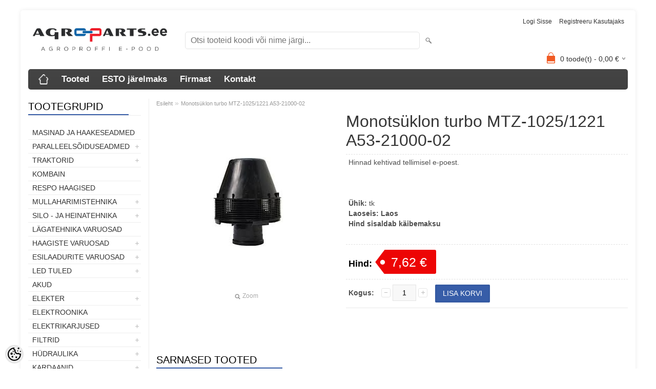

--- FILE ---
content_type: text/html; charset=UTF-8
request_url: https://www.agroparts.ee/et/a/monotsuklon-turbo
body_size: 18176
content:
<!DOCTYPE html>
<html dir="ltr" lang="et">
<head>
<title>Monotsüklon turbo MTZ-1025/1221 A53-21000-02 @ Agroparts - Agroproffi e-pood</title>

<meta charset="UTF-8" />
<meta name="keywords" content="agroparts, varuosad, traktori varuosad, põllumajandus varuosad, mtz varuosad, led tuled, starterid, hüdraulika, kardaanid, agroproff" />
<meta name="description" content="Monotsüklon turbo MTZ-1025/1221 A53-21000-02 Põllumajanduse varuosad, tarvikud ja palju muud huvitavat." />
<meta name="author" content="Agroparts - Agroproffi e-pood" />
<meta name="generator" content="ShopRoller.com" />
<meta name="csrf-token" content="GCTDmprcVDrn4fFD0IHGsAeQq9XZ5eqWgXed3Pzf" />

<meta property="og:type" content="website" />
<meta property="og:title" content="Monotsüklon turbo MTZ-1025/1221 A53-21000-02" />
<meta property="og:image" content="https://www.agroparts.ee/media/agroparts/.product-image/large/product/MTZ/Monots%C3%BCklon%20turbo%20MTZ-1025%201221%20A53-21000-02.jpg" />
<meta property="og:url" content="https://www.agroparts.ee/et/a/monotsuklon-turbo" />
<meta property="og:site_name" content="Agroparts - Agroproffi e-pood" />
<meta property="og:description" content="Monotsüklon turbo MTZ-1025/1221 A53-21000-02 Põllumajanduse varuosad, tarvikud ja palju muud huvitavat." />

<meta name="HandheldFriendly" content="True" />
<meta name="MobileOptimized" content="320" />
<meta name="viewport" content="width=device-width, initial-scale=1, minimum-scale=1, maximum-scale=1" />

<base href="https://www.agroparts.ee/" />

<link href="https://www.agroparts.ee/media/agroparts/general/Agroparts pisipilt.png" rel="icon" />

<link rel="stylesheet" href="https://www.agroparts.ee/skin/bigshop/css/all-2922.css" type="text/css" media="screen" />

<script type="text/javascript" src="https://www.agroparts.ee/skin/bigshop/js/all-2922.js"></script>


<style id="tk-theme-configurator-css" type="text/css">
body { background-image:url(http://myshoproller.com/skin); }
body { background-color:#f8f8fa; }
#content { font-family:Arial,Helvetica,sans-serif; }
#content, .product-info .description, .product-info #wishlist-links a, .product-info .product-attributes-wrap { font-size:14px; }
#content { color:#303030; }
h1,h2,h3,h4,h5,h6,.box .box-heading span { font-family:Arial,Helvetica,sans-serif; }
h1,h2,h3,h4,h5,h6 { color:#363636; }
#menu,#menu > ul > li > div { background-color:#454545; }
#menu > ul > li > a,#menu > ul > li > div > ul > li > a { color:#f7f7f7; }
#menu > ul > li:hover > a { background-color:#375da8; }
#menu > ul > li:hover > a,#menu > ul > li ul > li > a:hover { color:#ffffff; }
#menu > ul > li > a { font-size:17px; }
#menu > ul > li ul > li > a { font-size:15px; }
.box .box-heading span { color:#000000; }
.box .box-heading { font-size:20px; }
.box .box-heading { border-color:#EEEEEE; }
.box .box-heading span { border-color:#375ca7; }
.box-category > ul > li > a, .box-category > ul > li > ul > li a { color:#333333; }
.box-category a:hover { background-color:#ffffff; }
.box-category > ul > li > a, .box-content.filter label { font-size:14px; }
.box-category > ul > li > ul > li a { font-size:13px; }
a.button, input.button, button.button, .box-product > div .cart a.button, .box-product > div .cart input.button, .product-grid > div 
											.cart a.button, .product-grid > div .cart input.button, .product-list > div .cart a.button, 
											.product-list > div .cart input.button, .button.gray,
											.button-secondary{ background-color:#375da8; }
a.button, input.button, button.button, .box-product > div .cart a.button, .box-product > div .cart input.button, .product-grid > div 
											.cart a.button, .product-grid > div .cart input.button, .product-list > div .cart a.button, 
											.product-list > div .cart input.button, .button.gray,
											.button-secondary { color:#f7f7f7; }
a.button:hover, input.button:hover, button.button:hover, .box-product > div .cart a.button:hover, .box-product > div .cart input.button:hover, 
											.product-grid > div .cart a.button:hover, .product-grid > div .cart input.button:hover, 
											.product-list > div .cart a.button:hover, .product-list > div .cart input.button:hover,
											.button-secondary:hover { background-color:#f2f2f2; }
a.button:hover, input.button:hover, button.button:hover, .box-product > div .cart a.button:hover, .box-product > div .cart input.button:hover, 
											.product-grid > div .cart a.button:hover, .product-grid > div .cart input.button:hover, 
											.product-list > div .cart a.button:hover, .product-list > div .cart input.button:hover,
											.button-secondary:hover { color:#2d2d2d; }
.button, input.button, button.button, .box-product > div .cart a.button, .box-product > div .cart input.button, .product-grid > div 
											.cart a.button, .product-grid > div .cart input.button, .product-list > div .cart a.button, 
											.product-list > div .cart input.button, .button.gray,
											.button-secondary:hover { font-size:14px; }
#button-cart, .button-primary { background-color:#375da8; }
#button-cart, .button-primary { color:#ffffff; }
#button-cart:hover, .button-primary:hover { background-color:#444444; }
#button-cart:hover, .button-primary:hover { color:#ffffff; }
.product-list .price, .product-grid .price, .box-product .price-old, .box-product .price { color:#333333; }
.product-grid .price-new, .box-product .price-new, .product-list .price-new { color:#ff0000; }
.product-list .price-old, .product-grid .price-old, .box-product .price-old { color:#00034a; }
.product-list .price, .product-grid .price, .product-list .price-old, .product-grid .price-old, .box-product .price-old, .box-product .price, .box-product .price-new   { font-size:14px; }
.product-info .price-tag { color:#ffffff; }
.product-info .price-old { color:#050026; }
.product-info .price-old { font-size:28px; }
.product-info .price-tag { background-color:#ed0505; }
.product-info .price { color:#000000; }
.pagination .links a { background-color:#5e5e5e; }
.pagination .links a { color:#fafafa; }
.pagination .links a { border-color:#eeeeee; }
.pagination .links a:hover { background-color:#fff; }
.pagination .links a:hover { color:#A4A4A4; }
.pagination .links a:hover { border-color:#cccccc; }
.pagination .links b { background-color:#fff; }
.pagination .links b { color:#375da8; }
.pagination .links b { border-color:#375da8; }
#header #cart .heading h4 { background-color:#F15A23; }
#header #cart .heading #cart-total, #header #welcome a, #language, #currency, #header .links { color:#333; }
#footer { background-color:#333333; }
#footer h3 { color:#bababa; }
#footer .column a { color:#ffffff; }
#footer .column a:hover { color:#655ef8; }
#powered { color:#ffffff; }
#sr-cookie-policy { background-color:#bcbbbb; }
#sr-cookie-policy, #sr-cookie-policy a { color:#ffffff; }
#sr-cookie-policy button { background-color:; }
#sr-cookie-policy button { color:; }
#sr-cookie-policy button:hover { background-color:; }
#sr-cookie-policy button:hover { color:; }
#sr-cookie-policy button { font-size:px; }
</style>
<style id="tk-custom-css" type="text/css">
/*-Header-*/
.welcome.container {
    font-size: 1.1em;
}

.welcome #cart .heading a span {
    color: #171717;
}

.welcome #cart.active .heading a span {
    color: #171717;
}

.welcome #cart {
    border-color: #fff;
}

.welcome #cart {
    background-color: #fff;
}

.welcome #cart:hover {
    background-color: #fff;
}

.welcome #cart .content {
    background-color: #ffffff;
}

.mini-cart-total td, .mini-cart-info .name a {
    color: #171717;
}

.mini-cart-total td, .mini-cart-info .name a:hover {
    color: #3648c9;
}

#cart.full .content .mini-cart-total table tbody tr td.left b {
	    color: #000;
}

#cart.full .content .mini-cart-total table tbody tr td.right b {
	    color: #000;
}

.mini-cart-info td.total {
    color: #000;
}

/*-Footer-*/
footer {
    background: #07662D;
}

footer a {
    color: #fff;
}

/*-Menüü-*/
.container-menu {
    background: #3648c9;
}
.horizontal-nav ul li a {
    background: #3648c9;
}

.horizontal-nav ul li a {
    color: #FFFFFF;
}

.horizontal-nav ul li a, .horizontal-nav ul li:last-child a {
    color: #fff;
}

.horizontal-nav ul li a:hover {
    background: rgb(115, 224, 52);
}

/*-Sisu-*/
.home-container, #container, body, #content, .buttons, .manufacturer-list {
    background: #ffffff;
}

.tk-admin-new-slot {
    background-color: #ffffff!important;
}

.home-span12 {
    background: #fff;
}

/*-Slider-*/
.flexslider {
    max-width: 100%;
    margin: 0px auto 0 auto;
}

/*-Tekstid-*/
a {
    color: #242424;
}

a:hover, footer a:hover, footer a.active, aside a, em.on, .theme, .page h5, a.theme, .product .sidebar h5 {
    color: #3648c9;
}

.span4 p a, .span12 p a {
    color: #3648c9;
}

.span4 p a:hover, .span12 p a:hover {
    color: #3648c9;
}

.span12 p {
    font-size: 14px !important;
}

.view h2 {
    font-size: 2em;
}

.mask .price-old, .single .price-old {
    color: #ff0000;
}

.span4 p a, .span12 p a {
    font-size: 16px;
}

.feat .btn-group > .btn {
    font-size: 12px !important;
}

.pagination .links b {
    color: #07662d;
}

.pagination .links a:hover {
    color: #4d961c;
}

.single .price {
    color: #4d961c;
}

.box-category > ul > li > a:hover {
    color: #4f9a1d;
}

.checkout-heading {
    color: #07660e;
}

.span4 p a, .span12 p a {
    color: #07660e;
}

.span4 p a:hover, .span12 p a:hover {
    color: #4d961c;
}

.box-category > ul > li a.active {
    color: #4f9a1d;
}

/*-Nupud-*/

.view a.info, .view-thumb a.info .cart input {
    background-color: #375da8 !important;
	border-color: #375da8 !important;
    -webkit-transition: all 0.5s linear;
    -moz-transition: all 0.5s linear;
    -o-transition: all 0.5s linear;
    -ms-transition: all 0.5s linear;
    transition: all 0.5s linear;
}

.view-thumb a.info:hover .cart input, .view a.info:hover, .view-thumb a.info .cart input:hover {
    background-color:  #07660e !important;

}

.view a.info, .view-thumb a.info .cart input {
    border-color: #ffffff;
}

.view a.info:hover, .view-thumb a.info .cart input:hover {
    border-color: rgba(218, 218, 218, 0.3) !important;
}

.feat .btn-group > .btn {
    color: #fff;
    background-color: #4d961c;
}

.feat #myTab button:hover {
    background: #66c235;
} 

.feat #myTab button:hover {
    color: #fff;
}

.view a.info {
	box-shadow: 0 0 1px rgba(218, 218, 218, 0.3);
}

.view-thumb a.info .cart input {
	border:none!important;
}

input[type="button"]{ 
    outline: none !important;
}

.welcome #cart .checkout a {
    background-color: #68c238;
}
.welcome #cart .checkout a {
    border-color: #fff;
}

.welcome #cart .checkout a:hover {
    background-color: #07660e;
}
.welcome #cart .checkout a:hover {
    border-color: #fff;
}

.shopping_box .total-block .checkout, #checkoutForm .buttons .right .button[name=placeOrderBtn], .buttons .right a {
    background-color: #4d961c;
}

.shopping_box .total-block .checkout, #checkoutForm .buttons .right .button[name=placeOrderBtn], .buttons .right a {
    border-color: #fff;
}

.shopping_box .total-block .checkout:hover, #checkoutForm .buttons .right .button:hover[name=placeOrderBtn], .buttons .right a:hover {
    background-color: rgb(115, 224, 52);
}
.shopping_box .total-block .checkout:hover, #checkoutForm .buttons .right .button:hover[name=placeOrderBtn], .buttons .right a:hover {
    border-color: #fff;
}
.shopping_box .total-block .checkout:hover, #checkoutForm .buttons .right .button:hover[name=placeOrderBtn], .buttons .right a:hover {
    color: #fff;
}

a.button, input.button, button.button, .box-product > div .cart a.button, .box-product > div .cart input.button, .product-grid > div .cart a.button, .product-grid > div .cart input.button, .product-list > div .cart a.button, .product-list > div .cart input.button, .button.gray, .button button-two {
    background-color: #4d961c;
}
a.button, input.button, button.button, .box-product > div .cart a.button, .box-product > div .cart input.button, .product-grid > div .cart a.button, .product-grid > div .cart input.button, .product-list > div .cart a.button, .product-list > div .cart input.button, .button.gray, .button button-two {
    border-color: #fff;
}

nav.private ul li a:hover, #cart_nav #cart:hover .cart_li, a.button:hover, input.button:hover, button.button:hover, .box-product > div .cart a.button:hover, .box-product > div .cart input.button:hover, .product-grid > div .cart a.button:hover, .product-grid > div .cart input.button:hover, .product-list > div .cart a.button:hover, .product-list > div .cart input.button:hover, .button button-two:hover {
    background-color: #07660e;
}
nav.private ul li a:hover, #cart_nav #cart:hover .cart_li, a.button:hover, input.button:hover, button.button:hover, .box-product > div .cart a.button:hover, .box-product > div .cart input.button:hover, .product-grid > div .cart a.button:hover, .product-grid > div .cart input.button:hover, .product-list > div .cart a.button:hover, .product-list > div .cart input.button:hover, .button button-two:hover {
    border-color: #fff;
}
nav.private ul li a:hover, #cart_nav #cart:hover .cart_li, a.button:hover, input.button:hover, button.button:hover, .box-product > div .cart a.button:hover, .box-product > div .cart input.button:hover, .product-grid > div .cart a.button:hover, .product-grid > div .cart input.button:hover, .product-list > div .cart a.button:hover, .product-list > div .cart input.button:hover, .button button-two:hover {
    color: #fff;
}

button.button.cartCouponBtn {
	background-color: #375da8;
}

#button-cart {
    background-color: #375da8;
}
#button-cart {
    border-color: #68c333;
}

#button-cart:hover {
    background-color: #497bdd;
}
#button-cart:hover {
    border-color: #497bdd;
}

a.button-3, a.button-3:hover {
	color: #fff!important;
	border-color: #fff;
	background-color: #07660e;
    cursor: pointer;
    display: inline-block;
    font-family: 'Lato',serif;
    margin: 0 0 10px 10px;
    padding: 4px 12px 4px 12px;
    position: relative;
    text-decoration: none;
    -webkit-transition: all 0.2s ease 0s;
    -moz-transition: all 0.2s ease 0s;
    -o-transition: all 0.2s ease 0s;
    -ms-transition: all 0.2s ease 0s;
    transition: all 0.2s ease 0s;
	font-size: 14px;
    line-height: 20px;
    text-align: center;
    vertical-align: middle;
}

/* Container + toootegrupi vaade */

.container.two_page_layout{
	max-width:100%;	
}

.product .tab-content.sideline article {
    width: 32.5%;
}

.row-fluid.cross-product .span3{
	width: 31.904255%;	
}

.view.view-thumb:hover a.product_name_slip{
	opacity:0;
}
/*Toote pildid */
.wrap .image {
    float: none; 
}

/*Mobiili vaate menüü*/

select {
    background-color: #4d961c;
    color: #fff;
}

/* Responsive */
@media screen and (max-width: 640px)  {

	.top form {
		margin-top: 0px;
	}
	
	.wf-active .logo {
		margin-bottom: 10px;
	}	
	

	.container-menu {
		background: none;
	}	
		

	.product .tab-content.sideline article {
		width: 100%;
	}

	.container-menu nav .selectnav{
		padding: 15px 10px;
		height: auto;		
	}
			
	.welcome #cart {
		padding-right: 0px;
	}

	.welcome .greet {
		font-size: 12px;
		width: 100%;
		text-align: center;
		padding: 0;
	}
	
	#language {
		width: auto;
		float: right;
		text-align: right;
	}	
	
	
}

</style>

<script type="text/javascript">
if(!Roller) var Roller = {};
Roller.config = new Array();
Roller.config['base_url'] = 'https://www.agroparts.ee/et/';
Roller.config['base_path'] = '/';
Roller.config['cart/addtocart/after_action'] = '1';
Roller.config['skin_url'] = 'https://www.agroparts.ee/skin/bigshop/';
Roller.config['translate-fill_required_fields'] = 'Palun täida kõik kohustuslikud väljad';
Roller.t = {"form_error_fill_required_fields":"Palun t\u00e4ida k\u00f5ik kohustuslikud v\u00e4ljad","cart_error_no_items_selected":"Vali tooted!"}
$(document).ready(function()
{
	/* Search click */
	$('.button-search').bind('click', function()
	{
		var f = $('#searchForm');
		var query = $('#filter_name').val();
		if(query)
		{
			f.find('input[name="q"]').val( query );
			f.submit();
		}
		else
		{
			$('#filter_name').select();
		}
/*
		url = $('base').attr('href') + 'search?';

		var filter_name = $('input[name=\'filter_name\']').attr('value');
		if (filter_name) {
			url += 'q=' + encodeURIComponent(filter_name);
		}

		location = url;
*/
	});

	$('input[name=\'filter_name\']').bind('keydown', function(e)
	{
		if(e.keyCode == 13)
		{
			var f = $('#searchForm');
			var query = $('#filter_name').val();
			if(query)
			{
				f.find('input[name="q"]').val( query );
				f.submit();
			}
/*
			url = $('base').attr('href') + 'search?';
			 
			var filter_name = $('input[name=\'filter_name\']').attr('value');
			if (filter_name) {
				url += 'q=' + encodeURIComponent(filter_name);
			}

			location = url;
*/
		}
	});
});

</script>


    <script>
        window.dataLayer = window.dataLayer || [];
        function gtag() { dataLayer.push(arguments); }
        gtag('consent', 'default', {
            'ad_user_data': 'denied',
            'ad_personalization': 'denied',
            'ad_storage': 'denied',
            'analytics_storage': 'denied',
            'wait_for_update': 500,
        });
    </script>

    <!-- Google Tag Manager -->
    <script
        type="text/javascript"
    >(function(w,d,s,l,i){w[l]=w[l]||[];w[l].push({'gtm.start':
                new Date().getTime(),event:'gtm.js'});var f=d.getElementsByTagName(s)[0],
            j=d.createElement(s),dl=l!='dataLayer'?'&l='+l:'';j.async=true;j.src=
            'https://www.googletagmanager.com/gtm.js?id='+i+dl;f.parentNode.insertBefore(j,f);
        })(window,document,'script','dataLayer','GTM-KM755643');
    </script>
    <!-- End Google Tag Manager -->

    <script>
        /*
		 *   Called when consent changes. Assumes that consent object contains keys which
		 *   directly correspond to Google consent types.
		 */
        const googleUserConsentListener = function() {
            let consent = this.options;
            gtag('consent', 'update', {
                'ad_user_data': consent.marketing,
                'ad_personalization': consent.marketing,
                'ad_storage': consent.marketing,
                'analytics_storage': consent.analytics
            });
        };

        $('document').ready(function(){
            Roller.Events.on('onUserConsent', googleUserConsentListener);
        });
    </script>

    <!-- Google Tag Manager Events -->
	        <script>
			            dataLayer.push({ecommerce: null});
            dataLayer.push({
                event:'view_item',
                ecommerce: {"currency":"EUR","value":7.62,"items":[{"item_id":"MTZA53-21000-02","item_name":"Monotsüklon turbo MTZ-1025\/1221 A53-21000-02","item_brand":"","price":7.62,"discount":0,"item_category":"TRAKTORID","item_category2":"","item_category3":"","item_category4":"","item_category5":""}]}            });
			        </script>
	
    <!-- Global Site Tag (gtag.js) - Google Tag Manager Event listeners -->
	        <script>
            let currency = "eur".toUpperCase();
            let shop = "";

            $(document).bind('sr:cart.changed', function(event, options) {
                let categories = [];
                //if product qty is positive then add
                if (!options || options.quantity_added_to_cart <= 0)
                {
                    //no track remove_from_cart
                    return;
                }

                //take product first category path(taxonomy)
                if (options.product_categories.length > 0)
                {
                    let category_parts = options.product_categories[0].split(" > ")
                    if (category_parts.length > 0) {
                        categories = categories.concat(category_parts);
                    }
                }
                dataLayer.push({ecommerce: null});
                dataLayer.push({
                    event: 'add_to_cart',
                    ecommerce:
                        {
                            currency: currency,
                            value: options.product_price * options.quantity_added_to_cart,
                            items:
                                [
                                    {
                                        item_id: options.product_sku,
                                        item_name: options.product_title,
                                        affiliation: shop,
                                        item_brand: options.product_brand,
                                        item_category: categories[0],
                                        item_category2: categories[1],
                                        item_category3: categories[2],
                                        item_category4: categories[3],
                                        item_category5: categories[4],
                                        price: options.product_price,
                                        quantity: options.quantity_added_to_cart
                                    }
                                ]
                        }
                })
            })
        </script>
	

</head>

<body class="browser-chrome browser-chrome-131.0.0.0 tk-language-et_EE page-template-page-2columns_left content-template-content-product tk-product-page">

<div id="fb-root"></div>
<script type="text/plain" data-category="analytics" async defer crossorigin="anonymous" src="https://connect.facebook.net/et_EE/sdk.js#xfbml=1&version=v11.0&appId=386731248061277&autoLogAppEvents=1"></script>

<!-- Google Tag Manager (noscript) -->
<noscript><iframe src="https://www.googletagmanager.com/ns.html?id=GTM-KM755643"
				  height="0" width="0" style="display:none;visibility:hidden"></iframe></noscript>
<!-- End Google Tag Manager (noscript) -->

<div class="main-wrapper">

	<div id="header">
		<div id="welcome">

		
		
				<a href="https://www.agroparts.ee/et/login">Logi sisse</a>
	
				<a href="https://www.agroparts.ee/et/account/register">Registreeru kasutajaks</a>        
	

</div>

<div id="header-content-block"></div>

<div id="logo"><a href="https://www.agroparts.ee/et/home">
			<img src="https://www.agroparts.ee/media/agroparts/general/Agroparts õige värv läbipaistev  väike 2.png" alt="Agroparts - Agroproffi e-pood" />
	</a></div>

<div id="search"><form id="searchForm" action="https://www.agroparts.ee/et/search" method="get">
			<input type="hidden" name="page" value="1" />
	<input type="hidden" name="q" value="" />
</form>

<div class="button-search"></div>
<input type="text" id="filter_name" name="filter_name" value="" placeholder="Otsi tooteid koodi või nime järgi..." onClick="this.select();" onKeyDown="this.style.color = '#333';" class="search-autocomplete" />
</div>

		<div id="cart" class="">
		<div class="heading" onclick="window.location='https://www.agroparts.ee/et/cart'">
			<h4><img width="32" height="32" alt="" src="https://www.agroparts.ee/skin/bigshop/image/cart-bg.png"></h4>
			<a><span id="cart-total">
				<span id="cart_total_qty">0</span> toode(t) - 
				<span id="cart_total_sum">0,00</span> €
			</span></a>
		</div>
		<div class="content"></div>
	</div>
	</div>

		<div id="menu">
			<span>Menüü</span>
	<ul>

						<li class="home" style="z-index:1100;">
			<a href="https://www.agroparts.ee/et/home"><span>Esileht</span></a>
		</li>
		
						<li style="z-index:1099;">
			<a href="https://www.agroparts.ee/et/category">Tooted</a>
		</li>
		
				
						<li class="tk-cms-page-10 tk-cms-page-esto-jarelmaks" style="z-index:1097;">
			<a href="https://www.agroparts.ee/et/p/esto-jarelmaks">ESTO järelmaks</a>
			
<div>
	<ul>
	
		<li class="tk-cms-page-11 tk-cms-page-esto-3-makseviis">
			<a href="https://www.agroparts.ee/et/p/esto-3-makseviis">ESTO 3 makseviis </a>
					</li>

	
		<li class="tk-cms-page-12 tk-cms-page-esto-pay-later">
			<a href="https://www.agroparts.ee/et/p/esto-pay-later">ESTO maksa hiljem </a>
					</li>

		</ul>
</div>
		</li>
				<li class="tk-cms-page-2 tk-cms-page-firmast" style="z-index:1097;">
			<a href="https://www.agroparts.ee/et/p/firmast">Firmast</a>
			
<div>
	<ul>
	
		<li class="tk-cms-page-1 tk-cms-page-ostutingimused">
			<a href="https://www.agroparts.ee/et/p/ostutingimused">Ostutingimused</a>
					</li>

	
		<li class="tk-cms-page-4 tk-cms-page-privaatsuspoliitika">
			<a href="https://www.agroparts.ee/et/p/privaatsuspoliitika">Privaatsuspoliitika</a>
					</li>

		</ul>
</div>
		</li>
				<li class="tk-cms-page-3 tk-cms-page-kontakt" style="z-index:1097;">
			<a href="https://www.agroparts.ee/et/p/kontakt">Kontakt</a>
			
		</li>
		
	</ul>
	</div>
	<div id="container">

				<div id="notification">
					</div>

				<div id="column-left">

						
<div class="box category">
	<div class="box-heading"><span>Tootegrupid</span></div>
	<div class="box-content box-category">
		<ul id="custom_accordion">

						
		
		
		<li class="level_0 tk-category-217">
			<a class="nochild " href="https://www.agroparts.ee/et/c/masinad-ja-haakeseadmed">Masinad ja haakeseadmed</a>
		</li>

			
		
		<li class="level_0 tk-category-168">
			<a class="cuuchild " href="https://www.agroparts.ee/et/c/paralleelsoiduseadmed">Paralleelsõiduseadmed</a> <span class="down"></span>
			<ul>
												
		
		
		<li class="level_1 tk-category-169">
			<a class="nochild " href="https://www.agroparts.ee/et/c/paralleelsoiduseadmed-2">Paralleelsõiduseadmed</a>
		</li>

			
		
		<li class="level_1 tk-category-174">
			<a class="nochild " href="https://www.agroparts.ee/et/c/rooliseadmed">Rooliseadmed</a>
		</li>

			
		
		<li class="level_1 tk-category-170">
			<a class="nochild " href="https://www.agroparts.ee/et/c/taimesensorid">Taimesensorid</a>
		</li>

				</ul>
		</li>

				
		
		<li class="level_0 tk-category-98">
			<a class="cuuchild " href="https://www.agroparts.ee/et/c/traktorid">TRAKTORID</a> <span class="down"></span>
			<ul>
												
		
		
		<li class="level_1 tk-category-119">
			<a class="cuuchild " href="https://www.agroparts.ee/et/c/mtz">MTZ</a> <span class="down"></span>
			<ul>
												
		
		
		<li class="level_2 tk-category-120">
			<a class="nochild " href="https://www.agroparts.ee/et/c/mtz-elektrisusteem">MTZ elektrisüsteem</a>
		</li>

			
		
		<li class="level_2 tk-category-121">
			<a class="nochild " href="https://www.agroparts.ee/et/c/mtz-toitesusteem">MTZ toitesüsteem</a>
		</li>

			
		
		<li class="level_2 tk-category-122">
			<a class="nochild " href="https://www.agroparts.ee/et/c/mtz-jahutussusteem">MTZ jahutussüsteem</a>
		</li>

			
		
		<li class="level_2 tk-category-123">
			<a class="nochild " href="https://www.agroparts.ee/et/c/mtz-hudrosusteem">MTZ hüdrosüsteem</a>
		</li>

			
		
		<li class="level_2 tk-category-124">
			<a class="nochild " href="https://www.agroparts.ee/et/c/mtz-mootor">MTZ mootor</a>
		</li>

			
		
		<li class="level_2 tk-category-125">
			<a class="nochild " href="https://www.agroparts.ee/et/c/mtz-sidur">MTZ sidur</a>
		</li>

			
		
		<li class="level_2 tk-category-126">
			<a class="nochild " href="https://www.agroparts.ee/et/c/mtz-esisild">MTZ esisild</a>
		</li>

			
		
		<li class="level_2 tk-category-127">
			<a class="nochild " href="https://www.agroparts.ee/et/c/mtz-kaigukast">MTZ käigukast</a>
		</li>

			
		
		<li class="level_2 tk-category-128">
			<a class="nochild " href="https://www.agroparts.ee/et/c/mtz-tagasild">MTZ tagasild</a>
		</li>

			
		
		<li class="level_2 tk-category-129">
			<a class="nochild " href="https://www.agroparts.ee/et/c/mtz-roolimehhanism">MTZ roolimehhanism</a>
		</li>

			
		
		<li class="level_2 tk-category-130">
			<a class="nochild " href="https://www.agroparts.ee/et/c/mtz-kabiin">MTZ kabiin</a>
		</li>

			
		
		<li class="level_2 tk-category-131">
			<a class="nochild " href="https://www.agroparts.ee/et/c/mtz-raam">MTZ raam</a>
		</li>

			
		
		<li class="level_2 tk-category-132">
			<a class="nochild " href="https://www.agroparts.ee/et/c/mtz-pidurid">MTZ pidurid</a>
		</li>

			
		
		<li class="level_2 tk-category-133">
			<a class="nochild " href="https://www.agroparts.ee/et/c/mtz-rippsusteem">MTZ Rippsüsteem</a>
		</li>

				</ul>
		</li>

				
		
		<li class="level_1 tk-category-99">
			<a class="cuuchild " href="https://www.agroparts.ee/et/c/traktorite-universaalosad">Traktorite universaalosad</a> <span class="down"></span>
			<ul>
												
		
		
		<li class="level_2 tk-category-100">
			<a class="nochild " href="https://www.agroparts.ee/et/c/rippsusteem">Rippsüsteem</a>
		</li>

			
		
		<li class="level_2 tk-category-101">
			<a class="nochild " href="https://www.agroparts.ee/et/c/plokisoojendused">Plokisoojendused</a>
		</li>

			
		
		<li class="level_2 tk-category-102">
			<a class="nochild " href="https://www.agroparts.ee/et/c/tuled">Tuled</a>
		</li>

			
		
		<li class="level_2 tk-category-103">
			<a class="nochild " href="https://www.agroparts.ee/et/c/peeglid">Peeglid</a>
		</li>

			
		
		<li class="level_2 tk-category-104">
			<a class="nochild " href="https://www.agroparts.ee/et/c/lodvikud">Lõdvikud</a>
		</li>

				</ul>
		</li>

				
		
		<li class="level_1 tk-category-105">
			<a class="cuuchild " href="https://www.agroparts.ee/et/c/case-ih">CASE IH</a> <span class="down"></span>
			<ul>
												
		
		
		<li class="level_2 tk-category-108">
			<a class="nochild " href="https://www.agroparts.ee/et/c/jx"> JX</a>
		</li>

			
		
		<li class="level_2 tk-category-147">
			<a class="nochild " href="https://www.agroparts.ee/et/c/jxu">JXU</a>
		</li>

			
		
		<li class="level_2 tk-category-106">
			<a class="nochild " href="https://www.agroparts.ee/et/c/mxm">MXM</a>
		</li>

			
		
		<li class="level_2 tk-category-107">
			<a class="nochild " href="https://www.agroparts.ee/et/c/puma">PUMA</a>
		</li>

			
		
		<li class="level_2 tk-category-145">
			<a class="nochild " href="https://www.agroparts.ee/et/c/cvx">CVX</a>
		</li>

			
		
		<li class="level_2 tk-category-152">
			<a class="nochild " href="https://www.agroparts.ee/et/c/case-kabiin">CASE Kabiin</a>
		</li>

			
		
		<li class="level_2 tk-category-165">
			<a class="nochild " href="https://www.agroparts.ee/et/c/case-mootor">CASE Mootor</a>
		</li>

			
		
		<li class="level_2 tk-category-155">
			<a class="nochild " href="https://www.agroparts.ee/et/c/case-pidurid">CASE Pidurid</a>
		</li>

			
		
		<li class="level_2 tk-category-203">
			<a class="nochild " href="https://www.agroparts.ee/et/c/case-filtrid">CASE Filtrid</a>
		</li>

				</ul>
		</li>

				
		
		<li class="level_1 tk-category-109">
			<a class="cuuchild " href="https://www.agroparts.ee/et/c/new-holland-fiat-ford">New Holland/Fiat/Ford</a> <span class="down"></span>
			<ul>
												
		
		
		<li class="level_2 tk-category-144">
			<a class="nochild " href="https://www.agroparts.ee/et/c/td">TD</a>
		</li>

			
		
		<li class="level_2 tk-category-111">
			<a class="nochild " href="https://www.agroparts.ee/et/c/tla">TLA</a>
		</li>

			
		
		<li class="level_2 tk-category-110">
			<a class="nochild " href="https://www.agroparts.ee/et/c/tm">TM</a>
		</li>

			
		
		<li class="level_2 tk-category-146">
			<a class="nochild " href="https://www.agroparts.ee/et/c/tvt">TVT</a>
		</li>

			
		
		<li class="level_2 tk-category-153">
			<a class="nochild " href="https://www.agroparts.ee/et/c/nh-kabiin">NH Kabiin</a>
		</li>

			
		
		<li class="level_2 tk-category-156">
			<a class="nochild " href="https://www.agroparts.ee/et/c/nh-pidurid">NH Pidurid</a>
		</li>

			
		
		<li class="level_2 tk-category-22">
			<a class="nochild " href="https://www.agroparts.ee/et/c/nh-filtrid">NH Filtrid</a>
		</li>

				</ul>
		</li>

				
		
		<li class="level_1 tk-category-211">
			<a class="nochild " href="https://www.agroparts.ee/et/c/deutz-fahr">Deutz-Fahr</a>
		</li>

			
		
		<li class="level_1 tk-category-112">
			<a class="nochild " href="https://www.agroparts.ee/et/c/universal">Universal</a>
		</li>

			
		
		<li class="level_1 tk-category-113">
			<a class="nochild " href="https://www.agroparts.ee/et/c/manitou">Manitou</a>
		</li>

			
		
		<li class="level_1 tk-category-114">
			<a class="nochild " href="https://www.agroparts.ee/et/c/zetor-ursus">Zetor, Ursus</a>
		</li>

			
		
		<li class="level_1 tk-category-116">
			<a class="nochild " href="https://www.agroparts.ee/et/c/john-deere">John Deere</a>
		</li>

			
		
		<li class="level_1 tk-category-148">
			<a class="cuuchild " href="https://www.agroparts.ee/et/c/massey-ferguson">Massey Ferguson</a> <span class="down"></span>
			<ul>
												
		
		
		<li class="level_2 tk-category-23">
			<a class="nochild " href="https://www.agroparts.ee/et/c/mf-filtrid">MF Filtrid</a>
		</li>

				</ul>
		</li>

				
		
		<li class="level_1 tk-category-115">
			<a class="nochild " href="https://www.agroparts.ee/et/c/fendt">Fendt</a>
		</li>

			
		
		<li class="level_1 tk-category-117">
			<a class="cuuchild " href="https://www.agroparts.ee/et/c/valtra-valmet">Valtra/Valmet</a> <span class="down"></span>
			<ul>
												
		
		
		<li class="level_2 tk-category-25">
			<a class="nochild " href="https://www.agroparts.ee/et/c/valtra-valmet-filtrid">Valtra/Valmet Filtrid</a>
		</li>

				</ul>
		</li>

				
		
		<li class="level_1 tk-category-143">
			<a class="nochild " href="https://www.agroparts.ee/et/c/fiat">FIAT</a>
		</li>

			
		
		<li class="level_1 tk-category-118">
			<a class="nochild " href="https://www.agroparts.ee/et/c/t-25-t-40">T-25/T-40</a>
		</li>

			
		
		<li class="level_1 tk-category-134">
			<a class="nochild " href="https://www.agroparts.ee/et/c/perkins">Perkins</a>
		</li>

			
		
		<li class="level_1 tk-category-158">
			<a class="nochild " href="https://www.agroparts.ee/et/c/vanad-traktorid">Vanad traktorid</a>
		</li>

			
		
		<li class="level_1 tk-category-218">
			<a class="cuuchild " href="https://www.agroparts.ee/et/c/vaiketraktorid">Väiketraktorid</a> <span class="down"></span>
			<ul>
												
		
		
		<li class="level_2 tk-category-220">
			<a class="nochild " href="https://www.agroparts.ee/et/c/iseki-traktorite-varuosad">Iseki </a>
		</li>

			
		
		<li class="level_2 tk-category-221">
			<a class="nochild " href="https://www.agroparts.ee/et/c/kubota-vaiketraktorite-varuosad">Kubota</a>
		</li>

				</ul>
		</li>

					</ul>
		</li>

				
		
		<li class="level_0 tk-category-97">
			<a class="nochild " href="https://www.agroparts.ee/et/c/kombain">Kombain</a>
		</li>

			
		
		<li class="level_0 tk-category-214">
			<a class="nochild " href="https://www.agroparts.ee/et/c/respo-haagised">Respo haagised</a>
		</li>

			
		
		<li class="level_0 tk-category-64">
			<a class="cuuchild " href="https://www.agroparts.ee/et/c/mullaharimistehnika">Mullaharimistehnika</a> <span class="down"></span>
			<ul>
												
		
		
		<li class="level_1 tk-category-65">
			<a class="nochild " href="https://www.agroparts.ee/et/c/kultivaatorid">Kultivaatorid</a>
		</li>

			
		
		<li class="level_1 tk-category-66">
			<a class="cuuchild " href="https://www.agroparts.ee/et/c/randaalide-kuluvosad">Randaalide kuluvosad</a> <span class="down"></span>
			<ul>
												
		
		
		<li class="level_2 tk-category-206">
			<a class="nochild " href="https://www.agroparts.ee/et/c/lemken-randaalid">Lemken randaalid</a>
		</li>

			
		
		<li class="level_2 tk-category-207">
			<a class="nochild " href="https://www.agroparts.ee/et/c/vaderstad-randaalid">Väderstad randaalid</a>
		</li>

			
		
		<li class="level_2 tk-category-209">
			<a class="nochild " href="https://www.agroparts.ee/et/c/horsch-randaalid">Horsch randaalid</a>
		</li>

			
		
		<li class="level_2 tk-category-210">
			<a class="nochild " href="https://www.agroparts.ee/et/c/amazone">Amazone</a>
		</li>

				</ul>
		</li>

				
		
		<li class="level_1 tk-category-166">
			<a class="cuuchild " href="https://www.agroparts.ee/et/c/kulvikud">Külvikud</a> <span class="down"></span>
			<ul>
												
		
		
		<li class="level_2 tk-category-205">
			<a class="nochild " href="https://www.agroparts.ee/et/c/horsch-kulvikud">Horsch külvikud</a>
		</li>

			
		
		<li class="level_2 tk-category-208">
			<a class="nochild " href="https://www.agroparts.ee/et/c/vaderstad-kulvikud">Väderstad külvikud</a>
		</li>

				</ul>
		</li>

				
		
		<li class="level_1 tk-category-67">
			<a class="cuuchild " href="https://www.agroparts.ee/et/c/atrade-kuluvosad">Atrade kuluvosad</a> <span class="down"></span>
			<ul>
												
		
		
		<li class="level_2 tk-category-68">
			<a class="nochild " href="https://www.agroparts.ee/et/c/kverneland">Kverneland</a>
		</li>

			
		
		<li class="level_2 tk-category-69">
			<a class="nochild " href="https://www.agroparts.ee/et/c/overum">Överum</a>
		</li>

				</ul>
		</li>

				
		
		<li class="level_1 tk-category-70">
			<a class="nochild " href="https://www.agroparts.ee/et/c/muu-mullaharimistehnika">Muu mullaharimistehnika</a>
		</li>

				</ul>
		</li>

				
		
		<li class="level_0 tk-category-79">
			<a class="cuuchild " href="https://www.agroparts.ee/et/c/silo-ja-heinatehnika">Silo - ja heinatehnika</a> <span class="down"></span>
			<ul>
												
		
		
		<li class="level_1 tk-category-80">
			<a class="cuuchild " href="https://www.agroparts.ee/et/c/niidukid">Niidukid</a> <span class="down"></span>
			<ul>
												
		
		
		<li class="level_2 tk-category-81">
			<a class="nochild " href="https://www.agroparts.ee/et/c/lely-8">Lely</a>
		</li>

			
		
		<li class="level_2 tk-category-82">
			<a class="nochild " href="https://www.agroparts.ee/et/c/ksf">KSF</a>
		</li>

			
		
		<li class="level_2 tk-category-83">
			<a class="nochild " href="https://www.agroparts.ee/et/c/terad-poldid">Terad-poldid</a>
		</li>

			
		
		<li class="level_2 tk-category-84">
			<a class="nochild " href="https://www.agroparts.ee/et/c/rootorniiduk-krn">Rootorniiduk KRN</a>
		</li>

			
		
		<li class="level_2 tk-category-85">
			<a class="nochild " href="https://www.agroparts.ee/et/c/hooldusniidukid">Hooldusniidukid</a>
		</li>

				</ul>
		</li>

				
		
		<li class="level_1 tk-category-86">
			<a class="cuuchild " href="https://www.agroparts.ee/et/c/kaarutid-vaalutid">Kaarutid-vaalutid</a> <span class="down"></span>
			<ul>
												
		
		
		<li class="level_2 tk-category-87">
			<a class="nochild " href="https://www.agroparts.ee/et/c/lely">Lely</a>
		</li>

			
		
		<li class="level_2 tk-category-88">
			<a class="nochild " href="https://www.agroparts.ee/et/c/muud-kaarutid">Muud kaarutid</a>
		</li>

				</ul>
		</li>

				
		
		<li class="level_1 tk-category-89">
			<a class="cuuchild " href="https://www.agroparts.ee/et/c/ruloonpressid">Ruloonpressid</a> <span class="down"></span>
			<ul>
												
		
		
		<li class="level_2 tk-category-90">
			<a class="nochild " href="https://www.agroparts.ee/et/c/welger">Welger</a>
		</li>

				</ul>
		</li>

					</ul>
		</li>

				
		
		<li class="level_0 tk-category-63">
			<a class="nochild " href="https://www.agroparts.ee/et/c/lagatehnika-varuosad">Lägatehnika varuosad</a>
		</li>

			
		
		<li class="level_0 tk-category-34">
			<a class="cuuchild " href="https://www.agroparts.ee/et/c/haagiste-varuosad">Haagiste varuosad</a> <span class="down"></span>
			<ul>
												
		
		
		<li class="level_1 tk-category-35">
			<a class="nochild " href="https://www.agroparts.ee/et/c/sonnikulaotaja-rou">Sõnnikulaotaja ROU</a>
		</li>

			
		
		<li class="level_1 tk-category-36">
			<a class="nochild " href="https://www.agroparts.ee/et/c/sonnikulaotaja-prt">Sõnnikulaotaja PRT</a>
		</li>

				</ul>
		</li>

				
		
		<li class="level_0 tk-category-154">
			<a class="cuuchild " href="https://www.agroparts.ee/et/c/esilaadurite-varuosad">Esilaadurite varuosad</a> <span class="down"></span>
			<ul>
												
		
		
		<li class="level_1 tk-category-215">
			<a class="nochild " href="https://www.agroparts.ee/et/c/piigid-hulsid">Piigid hülsid</a>
		</li>

				</ul>
		</li>

				
		
		<li class="level_0 tk-category-54">
			<a class="cuuchild " href="https://www.agroparts.ee/et/c/led-tuled">LED tuled</a> <span class="down"></span>
			<ul>
												
		
		
		<li class="level_1 tk-category-167">
			<a class="nochild " href="https://www.agroparts.ee/et/c/led-kaugtuled">LED kaugtuled</a>
		</li>

			
		
		<li class="level_1 tk-category-161">
			<a class="nochild " href="https://www.agroparts.ee/et/c/led-tootuled">LED töötuled</a>
		</li>

			
		
		<li class="level_1 tk-category-163">
			<a class="nochild " href="https://www.agroparts.ee/et/c/led-vilkurid">LED vilkurid</a>
		</li>

			
		
		<li class="level_1 tk-category-162">
			<a class="nochild " href="https://www.agroparts.ee/et/c/led-margutuled">LED märgutuled</a>
		</li>

				</ul>
		</li>

				
		
		<li class="level_0 tk-category-2">
			<a class="nochild " href="https://www.agroparts.ee/et/c/akud">Akud</a>
		</li>

			
		
		<li class="level_0 tk-category-3">
			<a class="cuuchild " href="https://www.agroparts.ee/et/c/elekter">Elekter</a> <span class="down"></span>
			<ul>
												
		
		
		<li class="level_1 tk-category-4">
			<a class="cuuchild " href="https://www.agroparts.ee/et/c/starterid-1">Starterid</a> <span class="down"></span>
			<ul>
												
		
		
		<li class="level_2 tk-category-5">
			<a class="nochild " href="https://www.agroparts.ee/et/c/starterid-12v">Starterid 12V</a>
		</li>

			
		
		<li class="level_2 tk-category-6">
			<a class="nochild " href="https://www.agroparts.ee/et/c/starterid-24v">Starterid 24V</a>
		</li>

			
		
		<li class="level_2 tk-category-7">
			<a class="nochild " href="https://www.agroparts.ee/et/c/starterite-varuosad">Starterite varuosad</a>
		</li>

				</ul>
		</li>

				
		
		<li class="level_1 tk-category-8">
			<a class="nochild " href="https://www.agroparts.ee/et/c/generaatorid">Generaatorid</a>
		</li>

			
		
		<li class="level_1 tk-category-9">
			<a class="nochild " href="https://www.agroparts.ee/et/c/akulaadijad">Akulaadijad</a>
		</li>

			
		
		<li class="level_1 tk-category-10">
			<a class="nochild " href="https://www.agroparts.ee/et/c/tuled-1">Tuled</a>
		</li>

			
		
		<li class="level_1 tk-category-11">
			<a class="cuuchild " href="https://www.agroparts.ee/et/c/elektritarvikud">Elektritarvikud</a> <span class="down"></span>
			<ul>
												
		
		
		<li class="level_2 tk-category-149">
			<a class="nochild " href="https://www.agroparts.ee/et/c/releed">Releed</a>
		</li>

				</ul>
		</li>

					</ul>
		</li>

				
		
		<li class="level_0 tk-category-173">
			<a class="nochild " href="https://www.agroparts.ee/et/c/pollumajanduselektroonika">Elektroonika</a>
		</li>

			
		
		<li class="level_0 tk-category-12">
			<a class="cuuchild " href="https://www.agroparts.ee/et/c/elektrikarjused">Elektrikarjused</a> <span class="down"></span>
			<ul>
												
		
		
		<li class="level_1 tk-category-13">
			<a class="nochild " href="https://www.agroparts.ee/et/c/elektrikarjuse-generaatorid">Elektrikarjuse generaatorid</a>
		</li>

			
		
		<li class="level_1 tk-category-14">
			<a class="nochild " href="https://www.agroparts.ee/et/c/elektrikarjuse-aiapostid">Elektrikarjuse aiapostid</a>
		</li>

			
		
		<li class="level_1 tk-category-15">
			<a class="nochild " href="https://www.agroparts.ee/et/c/elektrikarjuse-traat-noor-lint">Elektrikarjuse traat, nöör, lint</a>
		</li>

			
		
		<li class="level_1 tk-category-16">
			<a class="nochild " href="https://www.agroparts.ee/et/c/elektrikarjuse-tarvikud">Elektrikarjuse tarvikud</a>
		</li>

			
		
		<li class="level_1 tk-category-17">
			<a class="nochild " href="https://www.agroparts.ee/et/c/elektrikarjuse-isolaatorid">Elektrikarjuse isolaatorid</a>
		</li>

				</ul>
		</li>

				
		
		<li class="level_0 tk-category-18">
			<a class="cuuchild " href="https://www.agroparts.ee/et/c/filtrid">Filtrid</a> <span class="down"></span>
			<ul>
												
		
		
		<li class="level_1 tk-category-19">
			<a class="nochild " href="https://www.agroparts.ee/et/c/kuttefiltrid">Küttefiltrid</a>
		</li>

			
		
		<li class="level_1 tk-category-24">
			<a class="nochild " href="https://www.agroparts.ee/et/c/olifiltrid">Õlifiltrid</a>
		</li>

			
		
		<li class="level_1 tk-category-26">
			<a class="nochild " href="https://www.agroparts.ee/et/c/ohufiltrid">Õhufiltrid</a>
		</li>

			
		
		<li class="level_1 tk-category-27">
			<a class="nochild " href="https://www.agroparts.ee/et/c/hudraulikafiltrid">Hüdraulikafiltrid</a>
		</li>

				</ul>
		</li>

				
		
		<li class="level_0 tk-category-29">
			<a class="cuuchild " href="https://www.agroparts.ee/et/c/hudraulika">Hüdraulika</a> <span class="down"></span>
			<ul>
												
		
		
		<li class="level_1 tk-category-159">
			<a class="nochild " href="https://www.agroparts.ee/et/c/hudrojagajad">Hüdrojagajad</a>
		</li>

			
		
		<li class="level_1 tk-category-30">
			<a class="nochild " href="https://www.agroparts.ee/et/c/hudrosilindrid">Hüdrosilindrid</a>
		</li>

			
		
		<li class="level_1 tk-category-32">
			<a class="nochild " href="https://www.agroparts.ee/et/c/hudropumbad">Hüdropumbad</a>
		</li>

			
		
		<li class="level_1 tk-category-33">
			<a class="nochild " href="https://www.agroparts.ee/et/c/hudraulika-liitmikud">Hüdraulika liitmikud</a>
		</li>

				</ul>
		</li>

				
		
		<li class="level_0 tk-category-37">
			<a class="cuuchild " href="https://www.agroparts.ee/et/c/kardaanid">Kardaanid</a> <span class="down"></span>
			<ul>
												
		
		
		<li class="level_1 tk-category-195">
			<a class="nochild " href="https://www.agroparts.ee/et/c/varuosad-kardaaniristile-18.0x47.0mm">Varuosad kardaaniristile 18.0x47.0mm</a>
		</li>

			
		
		<li class="level_1 tk-category-179">
			<a class="nochild " href="https://www.agroparts.ee/et/c/varuosad-kardaaniristile-22.0x54.0mm">Varuosad kardaaniristile 22.0x54.0mm</a>
		</li>

			
		
		<li class="level_1 tk-category-180">
			<a class="nochild " href="https://www.agroparts.ee/et/c/varuosad-kardaaniristile-23.8x61.2mm-24x62mm">Varuosad kardaaniristile 23.8x61.2mm / 24x62mm</a>
		</li>

			
		
		<li class="level_1 tk-category-181">
			<a class="nochild " href="https://www.agroparts.ee/et/c/varuosad-kardaaniristile-27.0x70.0mm">Varuosad kardaaniristile 27.0x70.0mm</a>
		</li>

			
		
		<li class="level_1 tk-category-182">
			<a class="nochild " href="https://www.agroparts.ee/et/c/varuosad-kardaaniristile-27.0x74.6mm">Varuosad kardaaniristile 27.0x74.6mm</a>
		</li>

			
		
		<li class="level_1 tk-category-183">
			<a class="nochild " href="https://www.agroparts.ee/et/c/varuosad-kardaaniristile-30.2x79.4mm">Varuosad kardaaniristile 30.2X79.4mm</a>
		</li>

			
		
		<li class="level_1 tk-category-184">
			<a class="nochild " href="https://www.agroparts.ee/et/c/varuosad-kardaaniristile-30.2x92.0mm">Varuosad kardaaniristile 30.2x92.0mm</a>
		</li>

			
		
		<li class="level_1 tk-category-190">
			<a class="nochild " href="https://www.agroparts.ee/et/c/varuosad-kardaaniristile-30.2x106.5mm">Varuosad kardaaniristile 30.2x106.5mm</a>
		</li>

			
		
		<li class="level_1 tk-category-186">
			<a class="nochild " href="https://www.agroparts.ee/et/c/varuosad-kardaaniristile-32.0x76.0mm">Varuosad kardaaniristile 32.0x76.0mm</a>
		</li>

			
		
		<li class="level_1 tk-category-191">
			<a class="nochild " href="https://www.agroparts.ee/et/c/varuosad-kardaaniristile-34.9x94.0mm">Varuosad kardaaniristile 34.9x94.0mm</a>
		</li>

			
		
		<li class="level_1 tk-category-197">
			<a class="nochild " href="https://www.agroparts.ee/et/c/varuosad-kardaaniristile-34.9x106.5mm">Varuosad kardaaniristile 34.9x106.5mm</a>
		</li>

			
		
		<li class="level_1 tk-category-189">
			<a class="nochild " href="https://www.agroparts.ee/et/c/varuosad-kardaaniristile-36.0x88.8mm">Varuosad kardaaniristile 36.0x88.8mm</a>
		</li>

			
		
		<li class="level_1 tk-category-199">
			<a class="nochild " href="https://www.agroparts.ee/et/c/varuosad-kardaaniristile-41.0x108.0mm">Varuosad kardaaniristile 41.0x108.0mm</a>
		</li>

			
		
		<li class="level_1 tk-category-198">
			<a class="nochild " href="https://www.agroparts.ee/et/c/varuosad-kardaaniristile-42.0x104.0mm">Varuosad kardaaniristile 42.0x104.0mm</a>
		</li>

			
		
		<li class="level_1 tk-category-185">
			<a class="nochild " href="https://www.agroparts.ee/et/c/varuosad-kardaaniristile-23.8-74.6x27-91mm">Varuosad kardaaniristile 23.8/74.6x27/91mm</a>
		</li>

			
		
		<li class="level_1 tk-category-187">
			<a class="nochild " href="https://www.agroparts.ee/et/c/varuosad-kardaaniristile-27.0-94.0x32.0-76.0mm">Varuosad kardaaniristile 27.0/94.0x32.0/76.0mm</a>
		</li>

			
		
		<li class="level_1 tk-category-188">
			<a class="nochild " href="https://www.agroparts.ee/et/c/varuosad-kardaaniristile-32.0-106x36.0-89mm">Varuosad kardaaniristile 32.0/106x36.0/89mm</a>
		</li>

			
		
		<li class="level_1 tk-category-194">
			<a class="nochild " href="https://www.agroparts.ee/et/c/erimoodus-kardaaniristid">Erimõõdus kardaaniristid</a>
		</li>

			
		
		<li class="level_1 tk-category-178">
			<a class="nochild " href="https://www.agroparts.ee/et/c/lainurk-sarniirid">Lainurk/Sarniirid</a>
		</li>

			
		
		<li class="level_1 tk-category-192">
			<a class="nochild " href="https://www.agroparts.ee/et/c/kardaanitorud_kardaani-torud">Kardaanitorud/võllid</a>
		</li>

			
		
		<li class="level_1 tk-category-200">
			<a class="nochild " href="https://www.agroparts.ee/et/c/uleminekud">Üleminekud</a>
		</li>

			
		
		<li class="level_1 tk-category-193">
			<a class="nochild " href="https://www.agroparts.ee/et/c/kardaanid-1">Kardaanid</a>
		</li>

			
		
		<li class="level_1 tk-category-201">
			<a class="nochild " href="https://www.agroparts.ee/et/c/friktsioonkettad">Friktsioonkettad</a>
		</li>

				</ul>
		</li>

				
		
		<li class="level_0 tk-category-38">
			<a class="nochild " href="https://www.agroparts.ee/et/c/kaamerad">Kaamerad</a>
		</li>

			
		
		<li class="level_0 tk-category-39">
			<a class="nochild " href="https://www.agroparts.ee/et/c/kataloogid">Kataloogid</a>
		</li>

			
		
		<li class="level_0 tk-category-40">
			<a class="nochild " href="https://www.agroparts.ee/et/c/konservandi-pumbad">Konservandi pumbad</a>
		</li>

			
		
		<li class="level_0 tk-category-41">
			<a class="cuuchild " href="https://www.agroparts.ee/et/c/kummitooted">Kummitooted</a> <span class="down"></span>
			<ul>
												
		
		
		<li class="level_1 tk-category-42">
			<a class="cuuchild " href="https://www.agroparts.ee/et/c/kiilrihmad">Kiilrihmad</a> <span class="down"></span>
			<ul>
												
		
		
		<li class="level_2 tk-category-150">
			<a class="nochild " href="https://www.agroparts.ee/et/c/soonikrihmad">Soonikrihmad</a>
		</li>

			
		
		<li class="level_2 tk-category-43">
			<a class="nochild " href="https://www.agroparts.ee/et/c/kiilrihmad-z-spz-xpz">Kiilrihmad Z,SPZ,XPZ</a>
		</li>

			
		
		<li class="level_2 tk-category-44">
			<a class="nochild " href="https://www.agroparts.ee/et/c/kiilrihmad-a-spa-xpa">Kiilrihmad A,SPA,XPA</a>
		</li>

			
		
		<li class="level_2 tk-category-45">
			<a class="nochild " href="https://www.agroparts.ee/et/c/kiilrihmad-b-spb">Kiilrihmad B,SPB</a>
		</li>

			
		
		<li class="level_2 tk-category-46">
			<a class="nochild " href="https://www.agroparts.ee/et/c/kiilrihmad-c-spc">Kiilrihmad C,SPC</a>
		</li>

			
		
		<li class="level_2 tk-category-47">
			<a class="nochild " href="https://www.agroparts.ee/et/c/kiilrihmad-d">Kiilrihmad D</a>
		</li>

			
		
		<li class="level_2 tk-category-48">
			<a class="nochild " href="https://www.agroparts.ee/et/c/variaatori-rihmad">Variaatori rihmad</a>
		</li>

				</ul>
		</li>

				
		
		<li class="level_1 tk-category-49">
			<a class="nochild " href="https://www.agroparts.ee/et/c/voolikud">Voolikud</a>
		</li>

			
		
		<li class="level_1 tk-category-52">
			<a class="nochild " href="https://www.agroparts.ee/et/c/lehtkumm">Lehtkumm</a>
		</li>

				</ul>
		</li>

				
		
		<li class="level_0 tk-category-55">
			<a class="cuuchild " href="https://www.agroparts.ee/et/c/lemmikloom">Lemmikloom</a> <span class="down"></span>
			<ul>
												
		
		
		<li class="level_1 tk-category-56">
			<a class="nochild " href="https://www.agroparts.ee/et/c/koer">Koer</a>
		</li>

			
		
		<li class="level_1 tk-category-57">
			<a class="nochild " href="https://www.agroparts.ee/et/c/kass">Kass</a>
		</li>

				</ul>
		</li>

				
		
		<li class="level_0 tk-category-59">
			<a class="cuuchild " href="https://www.agroparts.ee/et/c/loomakasvatus">Loomakasvatus</a> <span class="down"></span>
			<ul>
												
		
		
		<li class="level_1 tk-category-60">
			<a class="nochild " href="https://www.agroparts.ee/et/c/koorelahutajad">Koorelahutajad</a>
		</li>

			
		
		<li class="level_1 tk-category-61">
			<a class="nochild " href="https://www.agroparts.ee/et/c/farmitarbed">Farmitarbed</a>
		</li>

				</ul>
		</li>

				
		
		<li class="level_0 tk-category-71">
			<a class="nochild " href="https://www.agroparts.ee/et/c/muruniidukite-varuosad">Muruniidukite varuosad</a>
		</li>

			
		
		<li class="level_0 tk-category-72">
			<a class="cuuchild " href="https://www.agroparts.ee/et/c/manguasjad">Mänguasjad</a> <span class="down"></span>
			<ul>
												
		
		
		<li class="level_1 tk-category-73">
			<a class="nochild " href="https://www.agroparts.ee/et/c/pedaalidega-traktorid">Pedaalidega traktorid</a>
		</li>

			
		
		<li class="level_1 tk-category-75">
			<a class="nochild " href="https://www.agroparts.ee/et/c/vaikesed-manguasjad">Väikesed mänguasjad</a>
		</li>

				</ul>
		</li>

				
		
		<li class="level_0 tk-category-76">
			<a class="nochild " href="https://www.agroparts.ee/et/c/noor-ja-vork">Nöör ja võrk</a>
		</li>

			
		
		<li class="level_0 tk-category-77">
			<a class="cuuchild " href="https://www.agroparts.ee/et/c/rehvid">Rehvid</a> <span class="down"></span>
			<ul>
												
		
		
		<li class="level_1 tk-category-213">
			<a class="nochild " href="https://www.agroparts.ee/et/c/veljed">Veljed</a>
		</li>

			
		
		<li class="level_1 tk-category-50">
			<a class="nochild " href="https://www.agroparts.ee/et/c/sisekummid">Sisekummid</a>
		</li>

			
		
		<li class="level_1 tk-category-51">
			<a class="nochild " href="https://www.agroparts.ee/et/c/rehvide-remondi-tarvikud">Rehvide remondi tarvikud</a>
		</li>

				</ul>
		</li>

				
		
		<li class="level_0 tk-category-78">
			<a class="nochild " href="https://www.agroparts.ee/et/c/rullpuksketid">Rullpuksketid</a>
		</li>

			
		
		<li class="level_0 tk-category-91">
			<a class="cuuchild " href="https://www.agroparts.ee/et/c/starterid">STARTERID</a> <span class="down"></span>
			<ul>
												
		
		
		<li class="level_1 tk-category-92">
			<a class="nochild " href="https://www.agroparts.ee/et/c/traktorite-starterid">Traktorite starterid</a>
		</li>

			
		
		<li class="level_1 tk-category-93">
			<a class="nochild " href="https://www.agroparts.ee/et/c/veoautode-starterid">Veoautode starterid</a>
		</li>

			
		
		<li class="level_1 tk-category-94">
			<a class="nochild " href="https://www.agroparts.ee/et/c/starterite-varuosad-1">Starterite varuosad</a>
		</li>

				</ul>
		</li>

				
		
		<li class="level_0 tk-category-95">
			<a class="nochild " href="https://www.agroparts.ee/et/c/taimekaitse">Taimekaitse</a>
		</li>

			
		
		<li class="level_0 tk-category-96">
			<a class="nochild " href="https://www.agroparts.ee/et/c/talvekaubad">TALVEKAUBAD</a>
		</li>

			
		
		<li class="level_0 tk-category-135">
			<a class="nochild " href="https://www.agroparts.ee/et/c/tooriided">Tööriided</a>
		</li>

			
		
		<li class="level_0 tk-category-136">
			<a class="nochild " href="https://www.agroparts.ee/et/c/tooriistad">Tööriistad</a>
		</li>

			
		
		<li class="level_0 tk-category-202">
			<a class="nochild " href="https://www.agroparts.ee/et/c/uaz-gaz">UAZ/GAZ</a>
		</li>

			
		
		<li class="level_0 tk-category-141">
			<a class="nochild " href="https://www.agroparts.ee/et/c/soodsalt">SOODSALT</a>
		</li>

	
		</ul>
	</div>
</div>

<script type="text/javascript">
$(document).ready(function() {
	$('#custom_accordion').customAccordion({
		classExpand : 'cid18',
		menuClose: false,
		autoClose: true,
		saveState: false,
		disableLink: false,		
		autoExpand: true
	});
});
</script>

		






		
	<div class="box">

					
				
		
			<p><a title="Kramp shop" href="https://www.kramp.com/shop-gb/en" target="_blank" rel="noopener"><img src="https://www.agroparts.ee/media/agroparts/240611-042054-1.png?_t=1718068855" alt=""></a> </p>
<p><a title="Granit shop" href="https://www.granit-parts.eu/registration" target="_blank" rel="noopener"><img src="https://www.agroparts.ee/media/agroparts/240611-042054.png?_t=1718068855" alt=""></a><img src="https://www.agroparts.ee/media/agroparts/240611-042054-2.png?_t=1718068855" alt=""></p>
		
				
	
	</div>

		
<div class="box" style="width:190px; overflow:hidden;"><div class="fb-like-box" 
 data-href="https://www.facebook.com/agroparts-121580764538960/" 
 data-width="190" 
 data-height="310" 
 data-colorscheme="light" 
  data-show-faces="true" 
 data-stream="false" 
 data-header="false"></div></div>

		

		</div>

		 
		<div id="content">

						<div class="breadcrumb">
	<a href="https://www.agroparts.ee/et/home">Esileht</a>
			&raquo; <a href="https://www.agroparts.ee/et/a/monotsuklon-turbo">Monotsüklon turbo MTZ-1025/1221 A53-21000-02</a>
	</div>

						
<div class="product-info">
	
	
	
	
	
	<div class="left">
		
				<div class="image ">
						
																		<a href="https://www.agroparts.ee/media/agroparts/.product-image/large/product/MTZ/Monots%C3%BCklon%20turbo%20MTZ-1025%201221%20A53-21000-02.jpg" title="Monotsüklon turbo MTZ-1025 1221 A53-21000-02.jpg" class="cloud-zoom" id="zoom1" rel="adjustX: 0, adjustY:0, tint:'#000000',tintOpacity:0.2, zoomWidth:360, position:'inside', showTitle:false">
					<img src="https://www.agroparts.ee/media/agroparts/.product-image/medium/product/MTZ/Monots%C3%BCklon%20turbo%20MTZ-1025%201221%20A53-21000-02.jpg" title="Monotsüklon turbo MTZ-1025 1221 A53-21000-02.jpg" alt="Monotsüklon turbo MTZ-1025 1221 A53-21000-02.jpg" id="image" />
				</a>
				<a id="zoomer" href="https://www.agroparts.ee/media/agroparts/.product-image/large/product/MTZ/Monots%C3%BCklon%20turbo%20MTZ-1025%201221%20A53-21000-02.jpg" title="Monotsüklon turbo MTZ-1025 1221 A53-21000-02.jpg" rel="article-images" class="popup-image"><span id="zoom-image"><i class="zoom_bttn"></i> Zoom</span></a>
					</div>

							</div>

		<div class="right">

				
		<h1>Monotsüklon turbo MTZ-1025/1221 A53-21000-02</h1>

		<div class="description">

													<div class="slot-article-info-top">
		
					
				
		
			<p>Hinnad kehtivad tellimisel e-poest.</p>
<p> </p>
		
				
	
		
</div>
			
						
						
						
            			
									<span>Ühik:</span> tk<br />
			
									<span>Laoseis:</span> <span id="stock-str"><span class="label-instock">Laos</span></span><br />
			
						
													<div class="slot-article-info-bottom">
		
					
				
		
			<p><strong>Hind sisaldab k&auml;ibemaksu</strong></p>
		
				
	
		
</div>
			
		</div>


        				<div class="price">
			Hind:
							<span id="old-price" class="price-old" style="display:none;"></span>
				<div id="price" class="price-tag"> 7,62 &euro; </div>
						
			
																<div>
												</div>	
				
			
			
							

									

						
								</div>
		


		
		
						
															<form class="addToCartForm">
					<div class="cart">

												
                        <div>
							<div class="qty">
								<strong>Kogus:</strong>
								<a class="qtyBtn mines" href="javascript:void(0);">-</a>
                                <input id="qty" type="text" class="w30" name="qty" size="2" value="1" data-min="1" data-max="" data-step="1" />
								<a class="qtyBtn plus" href="javascript:void(0);">+</a>
								<input type="hidden" name="article_id" value="4628">
							</div>
							<input type="button" value="Lisa korvi" id="button-cart" class="button addToCartBtn " />
						</div>
											</div>
				</form>
									
				<div class="social_media">
			
		<div class="widget widget-facebook-line-button"><div class="fb-like" data-href="https://www.agroparts.ee/et/a/monotsuklon-turbo" data-share="false" data-layout="button_count" data-action="like" data-size="small" data-show-faces="false"></div></div>


		</div>

				
				
				                	</div>

			<div class="wrapper product-long-description-wrap">
			</div>
	
</div>






				<div class="box">
			<div class="box-heading"><span>Sarnased tooted</span></div>
			<div class="box-content product-grid">
							
								
<div>
	<div class="image">

				
		<a href="https://www.agroparts.ee/et/a/lodvik-silikon-90-70mm">

						
						<img src="https://www.agroparts.ee/media/agroparts/.product-image/small/magento-1/shops.pipfrog.com/12845132f7543da6f99e22cb9fa8b01d/silikoon-lodvik-90_2.jpg" alt="Lõdvik silikoon 90° ¤70mm" />

		</a>
	</div>
	<div class="name"><a href="https://www.agroparts.ee/et/a/lodvik-silikon-90-70mm">Lõdvik silikoon 90° ¤70mm</a></div>
	<div class="description">
					<p>L&otilde;dvik silikon 90&deg; 70mm<br />-40*C - 260*C<br />0,3-1,5MPa</p>				<div class="attributes">

						
						
										, &nbsp; <span class="label">Laoseis:</span> <span class="label-instock">Laos</span>			
						
						
		</div>
	</div>

		<div class="price">
							16,22 &euro;							</div>
	
	<div class="cart">

				
			<form class="addToCartForm">
<!-- Debug Roller_Article_Block_Item 1                -->
				<input type="hidden" name="article_id" value="8">
									<input type="hidden" name="qty" value="1" size="2" class="input-qti" />
								<input type="button" value="Lisa korvi" class="button addToCartBtn productList " />
			</form>

						
				
		
	</div>
</div>
		
							
								
<div>
	<div class="image">

				
		<a href="https://www.agroparts.ee/et/a/starter-12v-2-8kw-4">

						
						<img src="https://www.agroparts.ee/media/agroparts/.product-image/small/magento-1/shops.pipfrog.com/ef3d177e21c706f8cc115834ea94e146/123708124-pav.jpg" alt="Starter CASE,URSUS,LANDINI,MF,VALTRA,SISU 12V 2.8kW" />

		</a>
	</div>
	<div class="name"><a href="https://www.agroparts.ee/et/a/starter-12v-2-8kw-4">Starter CASE,URSUS,LANDINI,MF,VALTRA,SISU 12V 2.8kW</a></div>
	<div class="description">
					<p><strong>Sobib:</strong> CASE,URSUS,LANDINI,MF,VALTRA,SISU</p>
<p>&nbsp;</p>
<p><strong>V&otilde;imsus:</strong> 2.8kW , V&auml;&auml;ne :35Nm , Hambaid: 10, Soovitatav k&auml;ivitusvool 1064A</p>
<p>&nbsp;</p>
<p><strong>Reference number</strong>&nbsp;&nbsp; &nbsp;&nbsp;&nbsp; &nbsp;&nbsp;&nbsp; &nbsp;&nbsp;&nbsp; &nbsp;<br />AGCO&nbsp;&nbsp; &nbsp;8366 640 29; 450 700 88; 8364 640 0; 8366 673 65; 836673289&nbsp;&nbsp; &nbsp;&nbsp;&nbsp; &nbsp;&nbsp;&nbsp; &nbsp;<br /><strong>SISU DIESEL</strong>&nbsp;&nbsp; &nbsp;8366 640 29; 8366 620 73; 8366 732 89; 836867365&nbsp;&nbsp;&nbsp;&nbsp; <br /><strong>BOSCH</strong>&nbsp;&nbsp; &nbsp;0001359124; 0001367032; 0001367067; 0986013690; 0986013691&nbsp;&nbsp; &nbsp;&nbsp;&nbsp; &nbsp;&nbsp;&nbsp; &nbsp;<br /><strong>LETRIKA</strong>&nbsp;&nbsp; &nbsp;IS1064; IS0897; IS0810; AZE4166;&nbsp; AZJ3405;&nbsp; AZJ3332&nbsp;&nbsp;&nbsp;&nbsp; <br /><strong>LUCAS</strong>&nbsp;&nbsp; &nbsp;26 284, 26 342; LRS00147; LRS00926<br /><strong>VALTRA</strong>&nbsp;&nbsp; &nbsp;836640940; 836640949<br /><br /></p>				<div class="attributes">

						
						
										, &nbsp; <span class="label">Laoseis:</span> <span class="label-instock">Laos</span>			
										, &nbsp; <span class="label">Tarneaeg:</span> LAOS			
						
		</div>
	</div>

		<div class="price">
							118,83 &euro;							</div>
	
	<div class="cart">

				
			<form class="addToCartForm">
<!-- Debug Roller_Article_Block_Item 1                -->
				<input type="hidden" name="article_id" value="84">
									<input type="hidden" name="qty" value="1" size="2" class="input-qti" />
								<input type="button" value="Lisa korvi" class="button addToCartBtn productList " />
			</form>

						
				
		
	</div>
</div>
		
							
								
<div>
	<div class="image">

				
		<a href="https://www.agroparts.ee/et/a/generaator-mtz-14v-100a-1400w">

						
						<img src="https://www.agroparts.ee/media/agroparts/.product-image/small/magento-1/shops.pipfrog.com/05ad0a07ad934da258e79d77eaef83db/sam_0474.jpg" alt="Generaator 1400W MTZ 14V 100A  " />

		</a>
	</div>
	<div class="name"><a href="https://www.agroparts.ee/et/a/generaator-mtz-14v-100a-1400w">Generaator 1400W MTZ 14V 100A  </a></div>
	<div class="description">
									<div class="attributes">

						
						
										, &nbsp; <span class="label">Laoseis:</span> <span class="label-outofstock">Tellimisel</span>			
						
						
		</div>
	</div>

		<div class="price">
							100,62 &euro;							</div>
	
	<div class="cart">

				
			<form class="addToCartForm">
<!-- Debug Roller_Article_Block_Item 1                -->
				<input type="hidden" name="article_id" value="105">
									<input type="hidden" name="qty" value="1" size="2" class="input-qti" />
								<input type="button" value="Lisa korvi" class="button addToCartBtn productList " />
			</form>

						
				
		
	</div>
</div>
		
							
								
<div>
	<div class="image">

				
		<a href="https://www.agroparts.ee/et/a/siduri-ketta-kate">

						
						<img src="https://www.agroparts.ee/media/agroparts/.product-image/small/product/T25-T40/K%C3%BCttepaagi%20filter%20T-25%20T-40.jpg" alt="Küttepaagi filter T-25/T-40" />

		</a>
	</div>
	<div class="name"><a href="https://www.agroparts.ee/et/a/siduri-ketta-kate">Küttepaagi filter T-25/T-40</a></div>
	<div class="description">
					<p>T-7</p>				<div class="attributes">

						
						
										, &nbsp; <span class="label">Laoseis:</span> <span class="label-instock">Laos</span>			
						
						
		</div>
	</div>

		<div class="price">
							4,03 &euro;							</div>
	
	<div class="cart">

				
			<form class="addToCartForm">
<!-- Debug Roller_Article_Block_Item 1                -->
				<input type="hidden" name="article_id" value="256">
									<input type="hidden" name="qty" value="1" size="2" class="input-qti" />
								<input type="button" value="Lisa korvi" class="button addToCartBtn productList " />
			</form>

						
				
		
	</div>
</div>
		
							
								
<div>
	<div class="image">

				
		<a href="https://www.agroparts.ee/et/a/kaigukangi-kumm">

						
						<img src="https://www.agroparts.ee/media/agroparts/.product-image/small/product/T25-T40/K%C3%A4igukangikate%20T-25%20pikem%2054.37.489.jpg" alt="Käigukangikate T-25 pikem 54.37.489" />

		</a>
	</div>
	<div class="name"><a href="https://www.agroparts.ee/et/a/kaigukangi-kumm">Käigukangikate T-25 pikem 54.37.489</a></div>
	<div class="description">
					<p>54.37.489</p>				<div class="attributes">

						
						
										, &nbsp; <span class="label">Laoseis:</span> <span class="label-instock">Laos</span>			
						
						
		</div>
	</div>

		<div class="price">
							4,34 &euro;							</div>
	
	<div class="cart">

				
			<form class="addToCartForm">
<!-- Debug Roller_Article_Block_Item 1                -->
				<input type="hidden" name="article_id" value="467">
									<input type="hidden" name="qty" value="1" size="2" class="input-qti" />
								<input type="button" value="Lisa korvi" class="button addToCartBtn productList " />
			</form>

						
				
		
	</div>
</div>
		
						</div>
		</div>
	
						
		</div>

		<div class="clear"></div>

						
	</div>
</div>
<div id="footer">
	<div class="column column-info">
	<h3>Info</h3>
	<ul>
			<li><a href="https://www.agroparts.ee/et/p/esto-jarelmaks">ESTO järelmaks</a></li>
			<li><a href="https://www.agroparts.ee/et/p/firmast">Firmast</a></li>
			<li><a href="https://www.agroparts.ee/et/p/kontakt">Kontakt</a></li>
		</ul>
</div>
<div class="column column-extras">
	<h3>Muu</h3>
	<ul>
			<li><a href="https://www.agroparts.ee/et/brands">Kaubamärgid</a></li>
			<li><a href="https://www.agroparts.ee/et/product/onsale">Soodustooted</a></li>
			<li><a href="https://www.agroparts.ee/et/product/new">Uued tooted</a></li>
			<li><a href="https://www.agroparts.ee/et/sitemap">Sisukaart</a></li>
		</ul>
</div>
<div class="column column-account">
	<h3>Minu konto</h3>
	<ul>
			<li><a href="https://www.agroparts.ee/et/account/myaccount">Minu konto</a></li>
			<li><a href="https://www.agroparts.ee/et/order/list">Tellimuste ajalugu</a></li>
			<li><a href="https://www.agroparts.ee/et/account/products">Tellitud tooted</a></li>
		</ul>
</div>
<div class="column contact column-contacts">
	<h3>Kontakt</h3>
	<ul>
					<li class="company">Agroproff OÜ</li>
							<li class="reg_no">Registrikood: 11688599</li>
				<li class="address"><a href="https://maps.google.com/maps?q=Piiri 12, 44312 Rakvere, Eesti" target="_blank"><span class="sr-footer-address_street">Piiri 12, 44312</span> <span class="sr-footer-address_city">Rakvere</span><span class="sr-footer-address_country">, Eesti</span></a></li>
		<li class="mobile"><a href="callto:+372 52 60 545">+372 52 60 545</a></li>
		<li class="email"><a href="mailto:info@agroparts.ee">info@agroparts.ee</a></li>
	</ul>
</div>

<div class="social">

		
</div>

<div class="clear"></div>
<div id="powered">

	
	
		<div id="tellimiskeskus-badge"><a href="https://www.shoproller.ee" title="ShopRoller on lihtsaim viis e-poe loomiseks" target="_blank">Shoproller.ee</a></div>
</div>
</div>

<button id="sr-cookie-policy-pref"
        class="button"
        title="Cookie Preferences" aria-label="Cookie Preferences">
    <svg version="1.1" id="Layer_1" xmlns="http://www.w3.org/2000/svg" xmlns:xlink="http://www.w3.org/1999/xlink"
         x="0px" y="0px" viewBox="0 0 512 512" style="" xml:space="preserve">
        <g>
            <path d="M256,0C114.6,0,0,114.6,0,256s114.6,256,256,256s256-114.6,256-256c0-10.3-0.8-20.5-2-30.6c-8.5,5.8-18.8,9.3-30,9.3
                c-23,0-42.4-14.7-49.9-35c-13.3,8.5-29.1,13.7-46.1,13.7c-47.2,0-85.3-38.2-85.3-85.3c0-15.7,4.5-30.2,11.9-42.8l-1.3,0.2
                C279.8,85.3,256,61.5,256,32c0-11.9,4-22.8,10.6-31.6C263.1,0.3,259.6,0,256,0z M416,0c-17.7,0-32,14.3-32,32s14.3,32,32,32
                s32-14.3,32-32S433.7,0,416,0z M214.4,46.7c4.3,27.5,20.3,51.2,42.6,65.8c-0.7,5.1-1,10.3-1,15.5c0,70.6,57.4,128,128,128
                c10.6,0,21.2-1.3,31.3-4c14.6,13.3,33,22.2,53,24.7c-10.4,108-101.7,192.7-212.3,192.7c-117.7,0-213.3-95.7-213.3-213.3
                C42.7,152.6,116.7,66.1,214.4,46.7z M384,106.7c-11.8,0-21.3,9.6-21.3,21.3s9.6,21.3,21.3,21.3s21.3-9.6,21.3-21.3
                S395.8,106.7,384,106.7z M213.3,128c-11.8,0-21.3,9.6-21.3,21.3s9.6,21.3,21.3,21.3s21.3-9.6,21.3-21.3S225.1,128,213.3,128z
                 M490.7,128c-11.8,0-21.3,9.6-21.3,21.3s9.6,21.3,21.3,21.3s21.3-9.6,21.3-21.3S502.4,128,490.7,128z M149.3,192
                c-23.6,0-42.7,19.1-42.7,42.7s19.1,42.7,42.7,42.7s42.7-19.1,42.7-42.7S172.9,192,149.3,192z M256,234.7
                c-11.8,0-21.3,9.6-21.3,21.3s9.6,21.3,21.3,21.3s21.3-9.6,21.3-21.3S267.8,234.7,256,234.7z M181.3,320c-17.7,0-32,14.3-32,32
                s14.3,32,32,32s32-14.3,32-32S199,320,181.3,320z M330.7,341.3c-17.7,0-32,14.3-32,32c0,17.7,14.3,32,32,32c17.7,0,32-14.3,32-32
                C362.7,355.7,348.3,341.3,330.7,341.3z"/>
        </g>
    </svg>
</button>
<style>
    #sr-cookie-policy-pref {
		width: 36px;
		height: 36px;
		position: fixed;
		left: 10px;
		bottom: 10px;
		border: 0;
		align-items: center;
		padding: 5px;
		background: #eee;
        border-radius: 18px;
    }
	
	#sr-cookie-policy-pref.flex-cookie-btn{
		display:flex !important
	}	
	
#cc-main .pm__section .pm__section-desc {
    height: 170px;
    overflow-y: scroll;
    box-sizing: border-box;
    padding: 4px;
    position: relative;
}	

/*
#cc-main .pm__section .pm__section-desc::after {
    content: '';
    display: block;
    position: absolute;
    width: 99%;
    height: 100%;
    background: rgb(255,255,255);
    background: linear-gradient(0deg, rgba(255,255,255,1) 0%, rgba(255,255,255,0) 100%);
    z-index: 9999;
    bottom: 0;
    box-sizing: border-box;
    pointer-events: none;
}		
	*/

	
</style>
<script>
    translation = {};
    //template provide only page language translations
    translation["et"] = {
        consentModal: {
            title: "Meie veebileht kasutab küpsiseid",
            description: "Parema teenuse pakkumiseks kasutab meie veebileht küpsiseid (cookies). Veebilehte kasutades või vajutades OK, nõustud meie privaatsuspoliitikaga." + " <a href=\"https://www.agroparts.ee/et/p/privaatsuspoliitika\" class=\"\">Loe lähemalt<\/a>",
            acceptAllBtn: "Nõustun kõigiga",
            acceptNecessaryBtn: "Nõustun vajalikega",
            showPreferencesBtn: "Täpsemalt valikud",
            footer: /*"<a href=\"#link\">Privacy Policy</a>\n<a href=\"#link\">Terms and conditions</a>" +*/
                "<a href=\"https://www.agroparts.ee/et/p/privaatsuspoliitika\" class=\"\">Privaatsuspoliitika<\/a>"
        },
        preferencesModal: {
            title: "Küpsiste nõusoleku seadistused",
            acceptAllBtn: "Nõustun kõigiga",
            acceptNecessaryBtn: "Nõustun vajalikega",
            savePreferencesBtn: "Salvesta valikud",
            closeIconLabel: "Close modal",
            serviceCounterLabel: "Service|Services",
            sections: [
                                {
                    title: "",
                    description: "<p>Privaatsustingimuste eesmärk on anda füüsilisele isikule teavet isikuandmete töötlemise eesmärgi, ulatuse, kaitse ja töötlemistähtaja kohta andmete saamise ja töötlemise ajal. <\/p>\r\n<p><strong>Isikuandmete vastutav töötleja ja tema kontaktandmed<\/strong><\/p>\r\n<p>Veebipoe agroparts.ee  isikuandmete vastutav töötleja on Agroproff OÜ   (registrikood 11688599) asukohaga , Piiri 12, 44312,  Rakvere, Lääne-Virumaa , tel 5118824<\/p>\r\n<p> ja e-kiri <a href=\"mailto:parts@agroproff.ee\">parts@agroproff.ee<\/a> .<\/p>\r\n<p><strong>Milliseid isikuandmeid töödeldakse<\/strong><\/p>\r\n<p>− nimi, telefoninumber ja e-posti aadress;<\/p>\r\n<p>− kauba kohaletoimetamise aadress;<\/p>\r\n<p>− pangakonto number;<\/p>\r\n<p>− kaupade ja teenuste maksumus ja maksetega seotud andmed (ostuajalugu);<\/p>\r\n<p>− klienditoe andmed.<\/p>\r\n<p><strong>Mis eesmärgil isikuandmeid töödeldakse<\/strong><\/p>\r\n<p>Isikuandmeid kasutatakse kliendi tellimuste haldamiseks ja kauba kohaletoimetamiseks.<\/p>\r\n<p>Ostuajaloo andmeid (ostu kuupäev, kaup, kogus, kliendi andmed) kasutatakse ostetud kaupade ja teenuste ülevaate koostamiseks ning kliendieelistuste analüüsimiseks.<\/p>\r\n<p>Pangakonto numbrit kasutatakse kliendile maksete tagastamiseks.<\/p>\r\n<p>Isikuandmeid nagu e-post, telefoni nr, kliendi nimi, töödeldakse selleks, et lahendada kaupade ja teenuste osutamise seonduvaid küsimusi (klienditugi).<\/p>\r\n<p>Veebipoe kasutaja IP-aadressi või teisi võrguidentifikaatoreid töödeldakse veebipoe kui infoühiskonna teenuse osutamiseks ning veebikasutusstatistika tegemiseks.<\/p>\r\n<p><strong>Õiguslik alus<\/strong><\/p>\r\n<p>Isikuandmete töötlemine toimub kliendiga sõlmitud lepingu täitmise eesmärgil.<\/p>\r\n<p>Isikuandmete töötlemine toimub juriidilise kohustuse täitmiseks (nt. raamatupidamine ja tarbijavaidluste lahendamine).<\/p>\r\n<p><strong> <\/strong><\/p>\r\n<p><strong>Vastuvõtjad, kellele isikuandmed edastatakse<\/strong><\/p>\r\n<p>Isikuandmed edastatakse veebipoe klienditoele ostude ja ostuajaloo haldamiseks ja kliendiprobleemide lahendamiseks.<\/p>\r\n<p>Nimi, telefoninumber ja e-posti aadress edastatakse kliendi poolt valitud transporditeenusepakkujale. Kui tegemist on kulleriga kohale toimetatava kaubaga, siis edastatakse lisaks kontaktandmetele ka kliendi aadress.<\/p>\r\n<p>Kui veebipoe raamatupidamine toimub teenusepakkuja poolt, siis edastatakse isikuandmed teenusepakkujale raamatupidamistoimingute tegemiseks.<\/p>\r\n<p>Isikuandmeid võidakse edastada infotehnoloogia teenuste pakkujatele, kui see on vajalik veebipoe funktsionaalsuse või andmemajutuse tagamiseks.<\/p>\r\n<p><strong>Turvalisus ja andmetele ligipääs<\/strong><\/p>\r\n<p>Isikuandmeid hoitakse  serverites, mis asuvad Euroopa Liidu liikmesriigi või Euroopa Liidumajanduspiirkonnaga liitunud riikide territooriumil.<\/p>\r\n<p>Juurdepääs isikuandmetele on veebipoe töötajatel, kes saavad isikuandmetega tutvuda selleks, et lahendada veebipoe kasutamisega seonduvaid tehnilisi küsimusi ning osutada klienditoe teenust.<\/p>\r\n<p>Veebipood rakendab asjakohaseid füüsilisi, organisatsioonilisi ja infotehnilisi turvameetmeid, et kaitsta isikuandmeid juhusliku või ebaseadusliku hävitamise, kaotsimineku, muutmise või loata juurdepääsu ja avalikustamise eest.<\/p>\r\n<p>Isikuandmete edastamine veebipoe volitatud töötlejatele (nt transporditeenuse pakkuja ja andmemajutus) toimub veebipoe ja volitatud töötlejatega sõlmitud lepingute alusel.<\/p>\r\n<p>Volitatud töötlejaid on kohustatud tagama isikuandmete töötlemisel asjakohased kaitsemeetmed.<\/p>\r\n<p>Agroproff OÜ ei edasta, müü ega avalikusta kogutud isikuandmeid Kliendi eelneva nõusolekuta kolmandatele isikutele, v.a kui selleks on seadusest tulenev kohustus<\/p>\r\n<p><strong>Isikuandmetega tutvumine ja parandamine<\/strong><\/p>\r\n<p>Isikuandmetega saab tutvuda ja teha parandusi veebipoe kasutajaprofiilis. Kui ost on sooritatud ilma kasutajakontota, siis saab tutvuda isikuandmetega klienditoe vahendusel.<\/p>\r\n<p><strong>Nõusoleku tagasivõtmine<\/strong><\/p>\r\n<p>Kui isikunadmete töötlemine toimub kliendi nõusoleku alusel, siis on kliendil õigus nõusolek tagasi võtta teavitades sellest kliendituge e-posti teel.<\/p>\r\n<p><strong>Säilitamise põhimõtted<\/strong><\/p>\r\n<p>Agroproff OÜ säilitab isikuandmeid nii kaua, kui neid on vaja töötlemise eesmärgi saavutamiseks, kuid mitte kauem kui seadusest tulenevate nõuete aegumistähtaegade lõpuni.<\/p>\r\n<p>Nõusoleku alusel töödeldavaid isikuandmeid säilitab Agroproff OÜ kuni Kliendi poolt esitatud andmete kustutamise taotluse täitmiseni.<\/p>\r\n<p> Maksetega ja tarbijavaidlustega seotud vaidluste korral säilitatakse isikuandmed kuni nõude täitmiseni või aegumistähtaja lõpuni.<\/p>\r\n<p><strong>Kustutamine<\/strong><\/p>\r\n<p>Isikuandmete kustutamiseks tuleb võtta ühendust klienditoega e-posti teel. Kustutamistaotlusele vastatakse mitte hiljem kui kuu aja jooksul ning täpsustakse andmete kustutamise perioodi.<\/p>\r\n<p><strong>Otseturustusteated<\/strong><\/p>\r\n<p>E-kirja aadressi ja telefoninumbrit kasutatakse otseturundusteadete saatmiseks, kui klient on andnud vastava nõusoleku. Kui klient ei soovi saada otseturustusteateid, siis tuleb valida e-kirja jaluses vastav viide või võtta ühendust klienditoega.<\/p>\r\n<p>Kui isikuandmeid töödeldakse otseturunduse eesmärgil (profileerimine), on kliendil õigus oma isikuandmete nii algse kui ka edasise töötlemise, sealhulgas otseturundusega seotud profiilianalüüsi tegemise suhtes igal ajal vastuväiteid esitada teavitades sellest kliendituge e-posti teel (<em>vastav teave tuleb esitada selgelt ja eraldi igasugusest muust teabest<\/em>).<\/p>\r\n<p><strong>Vaidluste lahendamine<\/strong><\/p>\r\n<p>Isikuandmete töötlemisega seotud vaidluste lahendamine toimub klienditoe vahendusel (parts@agroproff.ee). Järelevalveasutus on Eesti Andmekaitse Inspektsioon (info@aki.ee).<\/p>\r\n<p> <\/p>"
                }, 
                                                {
                    title: "Vajalikud küpsised <span class=\\\"pm__badge\\\">Alati sees<\/span>",
                    description: "Need küpsised on vajalikud selleks, et meie veebileht töötaks korrektselt. Nende küpsisteta ei tööta korralikult sellised tähtsad funktsioonid nagu lehel navigeerimine, tehingu turvaliselt sõlmimine ja info õigesti kuvamine. Veebilehe kasutaja ei saa neid küpsiseid välja lülitada.",
                    linkedCategory: "necessary"
                },
                                                {
                    title: "Jõudlus küpsised",
                    description: "Need küpsised parandavad veebilehe kasutamise kogemust ning salvestavad infot selle kohta, millised valikud on kasutaja teinud. Jõudlusküpsised lubavad näidata täiendavat sisu ning võimaldavad kasutada lehel rohkem erinevaid funktsioone.",
                    linkedCategory: "functionality"
                },
                                                {
                    title: "Statistika küpsised",
                    description: "Statistikuga seotud küpsised aitavad veebilehtede omanikel mõista, kuidas külastajad veebilehega suhtlevad, kogudes ja avaldades andmeid anonüümselt.",
                    linkedCategory: "analytics"
                },
                                                {
                    title: "Turundus küpsised",
                    description: "Need küpsised aitavad veebilehel ja sellega seotud kolmandatel osapooltel näidata kasutajale asjakohaseid ja huvitavaid reklaame. Turundusküpsised jälgivad kasutaja käitumist veebilehel ning muuhulgas loovad seoseid kolmandate osapoolte veebilehtedega. Nende küpsistega kogutud info aitab luua kasutaja kohta turunduslikke seoseid.",
                    linkedCategory: "marketing"
                },
                                /*
                {
                    title: "More information",
                    description: "For any query in relation to my policy on cookies and your choices, please <a class=\"cc__link\" href=\"#yourdomain.com\">contact me</a>."
                }
                */
            ]
        }
    };

    //cookie consent theme
    document.documentElement.classList.add('default-light');
</script>
<script type="module">
    import 'https://www.agroparts.ee/skin/bigshop/../default/cookieconsent/cookieconsent.umd.js';
    document.addEventListener('DOMContentLoaded', function () {
        CookieConsent.run({
            guiOptions: {
                consentModal: {
                    layout: "bar",
                    position: "bottom",
                    equalWeightButtons: true,
                    flipButtons: false
                },
                preferencesModal: {
                    layout: "box",
                    position: "",
                    equalWeightButtons: true,
                    flipButtons: false
                }
            },
            cookie: {
                name: "cookie_policy_accepted",
            },
            categories: {"necessary":{"enabled":true,"readOnly":true},"functionality":{"enabled":true},"analytics":{"enabled":false},"marketing":{"enabled":false}},
            language: {
                default: "et",
                autoDetect: "document",
                translations: translation
            },
            onFirstConsent: (cookie) => {
                logConsent();
                dispatchConsent();
                //show preference badge
                jQuery('#sr-cookie-policy-pref').show();
            },
            onConsent: (cookie) => {
                dispatchConsent();
            },
            onChange: (cookie, changedCategories, changedServices) => {
                logConsent();
                dispatchConsent();
            },
            onModalHide: ({modalName}) => {
                //show preference badge
                jQuery('#sr-cookie-policy-pref').show();
            }
        });
    }, false);
</script>
<script type="text/javascript">
    function logConsent() {
        // Retrieve all the fields
        const cookie = CookieConsent.getCookie();
        const preferences = CookieConsent.getUserPreferences();

        // In this example we're saving only 4 fields
        const userConsent = {
            consentId: cookie.consentId,
            expirationTime: cookie.expirationTime,
            acceptType: preferences.acceptType,
            acceptedCategories: preferences.acceptedCategories,
            rejectedCategories: preferences.rejectedCategories
        };

        jQuery.ajax({
            url: 'https://www.agroparts.ee/et/gdpr/cookie-policy-accepted',
            type: 'post',
            data: userConsent,
            success: function(json)
            {
                if(json['status'] == 'success') {
                    $('#sr-cookie-policy').fadeOut();
                }
            }
        });
    }

    function dispatchConsent() {
        // Retrieve all the fields
        const cookie = CookieConsent.getCookie();
        const preferences = CookieConsent.getUserPreferences();
        if (!cookie.categories)
        {
            cookie.categories = [];
        }

        // In this example we're saving only 4 fields
        const userConsent = {
            necessary: cookie.categories.includes('necessary') ? 'granted' : 'denied',
            functionality: cookie.categories.includes('functionality') ? 'granted' : 'denied',
            analytics: cookie.categories.includes('analytics') ? 'granted' : 'denied',
            marketing: cookie.categories.includes('marketing') ? 'granted' : 'denied',
        };

        Roller.Events.trigger('onUserConsent', userConsent);
    }

    jQuery(document).ready(function($)
    {
        if (CookieConsent !== undefined && CookieConsent.validConsent())
        {
            jQuery('#sr-cookie-policy-pref').show();
			jQuery('#sr-cookie-policy-pref').addClass('flex-cookie-btn');
        }

        jQuery('#sr-cookie-policy-pref').click(function(e)
        {
            CookieConsent.showPreferences();
            jQuery(this).hide();
			jQuery('#sr-cookie-policy-pref').removeClass('flex-cookie-btn');
        });
    })

</script><div id="is-mobile"></div>
</body>
</html>